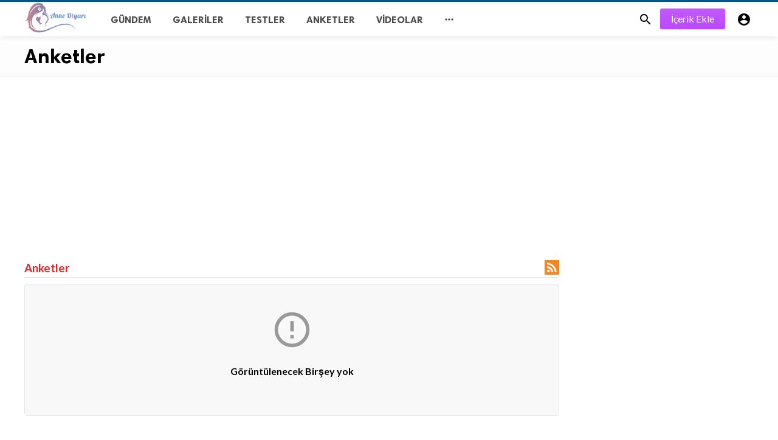

--- FILE ---
content_type: text/html; charset=UTF-8
request_url: https://www.annediyari.com/Anketler
body_size: 4566
content:
<!doctype html>
<html lang="tr"
>
<head>
    <title>Anketler | Anne Diyarı</title>
<meta http-equiv="Content-Type" content="text/html; charset=utf-8" />
<meta name="viewport" content="width=device-width, minimum-scale=1.0, maximum-scale=1.0, user-scalable=no" />
<meta name="description" content="" />
<meta name="keywords" content="" />
<meta property="fb:app_id" content="" />
<meta property="og:type" content="website" />
<meta property="og:site_name" content="AnneDiyarı" />
<meta property="og:title" content="Anketler | Anne Diyarı" />
<meta property="og:description" content="" />
<meta property="og:url" content="https://www.annediyari.com" />
<meta property="og:locale" content="tr_TR">
<meta property="og:image" content="https://www.annediyari.com/upload/logo.png" />
<meta name="twitter:card" content="summary" />
<meta name="twitter:site" content="AnneDiyarı" />
<meta name="twitter:title" content="Anketler | Anne Diyarı" />
<meta name="twitter:url" content="https://www.annediyari.com" />
<meta name="twitter:description" content="" />
<meta name="twitter:image" content="https://www.annediyari.com/upload/logo.png" />
<link rel="shortcut icon" href="https://www.annediyari.com/upload/favicon.png" />

    <link
    href="https://fonts.googleapis.com/css?family=Lato:400,500,600,700&amp;subset=latin,latin-ext"
    rel='stylesheet' type='text/css' />
<link href="https://fonts.googleapis.com/icon?family=Material+Icons" rel="stylesheet" />
<link type="text/css" rel="stylesheet" href="https://www.annediyari.com/assets/css/plugins.css?v=4.7.5" />
<link type="text/css" rel="stylesheet" href="https://www.annediyari.com/assets/css/application.css?v=4.7.5" />

    <style type="text/css">
body {font-family: Lato, Helvetica, Arial, sans-serif;}
</style>

    
    <script data-ad-client="ca-pub-6190613542876436" async src="https://pagead2.googlesyndication.com/pagead/js/adsbygoogle.js"></script>

<script src="https://cdn.onesignal.com/sdks/OneSignalSDK.js" async=""></script>
<script>
  window.OneSignal = window.OneSignal || [];
  OneSignal.push(function() {
    OneSignal.init({
      appId: "544aedab-be9e-4a84-852a-7a1450289673",
    });
  });
</script>
</head>
<body class="category-page">
<header class="header">
    <div class="header__searchbar">
        <div class="header__searchbar__container">
            <form action="https://www.annediyari.com/search" method="get">
                <input class="header__searchbar__container__input" id="search" type="search" required="" name="q"
                    placeholder="Ara:" autocomplete="off">
                <label class="header__searchbar__container__close material-button material-button--icon ripple"
                    for="search"><i class="material-icons">&#xE5CD;</i></label>
            </form>
        </div>
    </div>
    <div class="header__appbar">
        <div class="container">
            <div class="header__appbar--left">
                <div class="header__appbar--left__nav visible-mobile">
                    <i class="material-icons" style="font-weight: 700;">menu</i>
                </div>
                <div class="header__appbar--left__logo"><a href="/"><img class="site-logo"
                            src="https://www.annediyari.com/upload/logo.png" alt=""></a></div>
                <div class="header__appbar--left__menu hide-mobile">
                    <ul class="level_root header__appbar--left__menu__list">            <li data-id="1" class="menu_item header__appbar--left__menu__list__item ">
            <a href="/gundem" class="menu-link  ripple" target="_self">
                        <span class="menu-icon "></span>
            <span class="menu-title ">Gündem</span>
        </a>
        </li>
            <li data-id="3" class="menu_item header__appbar--left__menu__list__item ">
            <a href="/galeriler" class="menu-link  ripple" target="_self">
                        <span class="menu-icon "></span>
            <span class="menu-title ">Galeriler</span>
        </a>
        </li>
            <li data-id="5" class="menu_item header__appbar--left__menu__list__item ">
            <a href="/Testler" class="menu-link  ripple" target="_self">
                        <span class="menu-icon "></span>
            <span class="menu-title ">Testler</span>
        </a>
        </li>
            <li data-id="7" class="menu_item header__appbar--left__menu__list__item ">
            <a href="/Anketler" class="menu-link  ripple" target="_self">
                        <span class="menu-icon "></span>
            <span class="menu-title ">Anketler</span>
        </a>
        </li>
            <li data-id="9" class="menu_item header__appbar--left__menu__list__item ">
            <a href="/Videolar" class="menu-link  ripple" target="_self">
                        <span class="menu-icon "></span>
            <span class="menu-title ">Videolar</span>
        </a>
        </li>
    </ul>
<ul class="header__appbar--left__menu__list">
    <li class="header__appbar--left__menu__list__item">
        <a class="category-dropdown-button ripple has-dropdown" href="javascript:" data-target="category-dropdown"
            data-align="center">
            <i class="material-icons">&#xE5D3;</i>
        </a>
        <div class="category-dropdown dropdown-container">
            <div class="category-dropdown_sec sec_cat1 clearfix">
                <div class="category-dropdown_community">
                    <div class="community_title">Merhaba, Buzzy Topluluğu!</div>
                    <div class="community_desc">  Kendi yazılarınızı oluşturmak için <a href="/login">giriş</a> / <a href="/register">kayıt</a> olun. </div>
                </div>

                <div class="reaction-emojis">
                                                                                <a href="https://www.annediyari.com/reactions/Alk%C4%B1%C5%9Fl%C4%B1yorum"
                        title="Alkışlıyorum!"><img alt="Alkışlıyorum!" src="/assets/images/reactions/awesome.gif "
                            width="42"></a>
                                        <a href="https://www.annediyari.com/reactions/k%C3%B6t%C3%BC"
                        title="Kötü!"><img alt="Kötü!" src="/assets/images/reactions/fail.gif "
                            width="42"></a>
                                        <a href="https://www.annediyari.com/reactions/bay%C4%B1ld%C4%B1m"
                        title="Bayıldım"><img alt="Bayıldım" src="/assets/images/reactions/loved.gif "
                            width="42"></a>
                                        <a href="https://www.annediyari.com/reactions/loL"
                        title="Komikmiş"><img alt="Komikmiş" src="/assets/images/reactions/lol.gif "
                            width="42"></a>
                                        <a href="https://www.annediyari.com/reactions/Koptum"
                        title="Koptum"><img alt="Koptum" src="/assets/images/reactions/funny.gif "
                            width="42"></a>
                                        <a href="https://www.annediyari.com/reactions/Aman%20Allah%C4%B1m"
                        title="Aman Allahım!"><img alt="Aman Allahım!" src="/assets/images/reactions/wow.gif "
                            width="42"></a>
                                        <a href="https://www.annediyari.com/reactions/%C3%87ok%20%C3%9Cz%C3%BCc%C3%BC"
                        title="Çok Üzücü!"><img alt="Çok Üzücü!" src="/assets/images/reactions/cry.gif "
                            width="42"></a>
                                                        </div>
            </div>
            <div class="category-dropdown_sec sec_cat2 clearfix">
                <ul class="level_root ">            <li data-id="11" class="menu_item dropdown-container__item ripple ">
            <a href="/ Tatil Seyahat" class="menu-link  ripple" target="_self">
                        <span class="menu-icon "></span>
            <span class="menu-title "> Tatil Seyahat</span>
        </a>
        </li>
            <li data-id="12" class="menu_item dropdown-container__item ripple ">
            <a href="/galeriler" class="menu-link  ripple" target="_self">
                        <span class="menu-icon "></span>
            <span class="menu-title ">Aktüel Kataloglar</span>
        </a>
        </li>
            <li data-id="13" class="menu_item dropdown-container__item ripple ">
            <a href="/Aktüel Kataloglar" class="menu-link  ripple" target="_self">
                        <span class="menu-icon "></span>
            <span class="menu-title ">Aktüel Kataloglar</span>
        </a>
        </li>
            <li data-id="14" class="menu_item dropdown-container__item ripple ">
            <a href="/Anne Çocuk" class="menu-link  ripple" target="_self">
                        <span class="menu-icon "></span>
            <span class="menu-title ">Anne Çocuk</span>
        </a>
        </li>
            <li data-id="15" class="menu_item dropdown-container__item ripple ">
            <a href="/Anne Olmak" class="menu-link  ripple" target="_self">
                        <span class="menu-icon "></span>
            <span class="menu-title ">Anne Olmak</span>
        </a>
        </li>
            <li data-id="16" class="menu_item dropdown-container__item ripple ">
            <a href="/Bebek Bakımı" class="menu-link  ripple" target="_self">
                        <span class="menu-icon "></span>
            <span class="menu-title ">Bebek Bakımı</span>
        </a>
        </li>
            <li data-id="17" class="menu_item dropdown-container__item ripple ">
            <a href="/Bilgi" class="menu-link  ripple" target="_self">
                        <span class="menu-icon "></span>
            <span class="menu-title ">Bilgi</span>
        </a>
        </li>
            <li data-id="18" class="menu_item dropdown-container__item ripple ">
            <a href="/Cilt" class="menu-link  ripple" target="_self">
                        <span class="menu-icon "></span>
            <span class="menu-title ">Cilt</span>
        </a>
        </li>
            <li data-id="19" class="menu_item dropdown-container__item ripple ">
            <a href="/Çocuk Gelişimi" class="menu-link  ripple" target="_self">
                        <span class="menu-icon "></span>
            <span class="menu-title ">Çocuk Gelişimi</span>
        </a>
        </li>
            <li data-id="20" class="menu_item dropdown-container__item ripple ">
            <a href="/Ev Tasarımları" class="menu-link  ripple" target="_self">
                        <span class="menu-icon "></span>
            <span class="menu-title ">Ev Tasarımları</span>
        </a>
        </li>
            <li data-id="21" class="menu_item dropdown-container__item ripple ">
            <a href="/Hamilelik" class="menu-link  ripple" target="_self">
                        <span class="menu-icon "></span>
            <span class="menu-title ">Hamilelik</span>
        </a>
        </li>
            <li data-id="22" class="menu_item dropdown-container__item ripple ">
            <a href="/Hobi" class="menu-link  ripple" target="_self">
                        <span class="menu-icon "></span>
            <span class="menu-title ">Hobi</span>
        </a>
        </li>
            <li data-id="23" class="menu_item dropdown-container__item ripple ">
            <a href="/Sağlık" class="menu-link  ripple" target="_self">
                        <span class="menu-icon "></span>
            <span class="menu-title ">Sağlık</span>
        </a>
        </li>
            <li data-id="24" class="menu_item dropdown-container__item ripple ">
            <a href="/Yemek Tarifi" class="menu-link  ripple" target="_self">
                        <span class="menu-icon "></span>
            <span class="menu-title ">Yemek Tarifi</span>
        </a>
        </li>
    </ul>            </div>
            <div class="category-dropdown_sec sec_cat3 clearfix">
                <img class="footer-site-logo" src="https://www.annediyari.com/upload/flogo.png" width="60px" alt="">
                <div class="language-links hor">
    <a class="button button-white" href="javascript:">
        <i class="material-icons">&#xE8E2;</i>
        <b>Türkçe</b>
    </a>
    <ul class="sub-nav ">
                <li>
            <a href="https://www.annediyari.com/select-language/it" class="sub-item">İtalyanca</a>
        </li>
                <li>
            <a href="https://www.annediyari.com/select-language/ar" class="sub-item">Arapça</a>
        </li>
                <li>
            <a href="https://www.annediyari.com/select-language/nl" class="sub-item">Flemenkçe</a>
        </li>
                <li>
            <a href="https://www.annediyari.com/select-language/en" class="sub-item">İngilizce</a>
        </li>
                <li>
            <a href="https://www.annediyari.com/select-language/ru" class="sub-item">Rusça</a>
        </li>
                <li>
            <a href="https://www.annediyari.com/select-language/es" class="sub-item">İspanyolca</a>
        </li>
                <li>
            <a href="https://www.annediyari.com/select-language/tr" class="sub-item">Türkçe</a>
        </li>
            </ul>
</div>

                <div class="footer-left">
                    <div class="footer-menu clearfix">
                        <ul class="level_root ">            <li data-id="25" class="menu_item footer-menu__item ">
            <a href="/pages/Yayın İlkeleri" class="menu-link  ripple" target="_self">
                        <span class="menu-icon "></span>
            <span class="menu-title ">Yayın İlkeleri</span>
        </a>
        </li>
            <li data-id="26" class="menu_item footer-menu__item ">
            <a href="/pages/Çerez Politikaları" class="menu-link  ripple" target="_self">
                        <span class="menu-icon "></span>
            <span class="menu-title ">Çerez Politikaları</span>
        </a>
        </li>
            <li data-id="27" class="menu_item footer-menu__item ">
            <a href="/pages/Kullanıcı Sözleşmesi" class="menu-link  ripple" target="_self">
                        <span class="menu-icon "></span>
            <span class="menu-title ">Kullanıcı Sözleşmesi</span>
        </a>
        </li>
            <li data-id="28" class="menu_item footer-menu__item ">
            <a href="/pages/Topluluk Kuralları" class="menu-link  ripple" target="_self">
                        <span class="menu-icon "></span>
            <span class="menu-title ">Topluluk Kuralları</span>
        </a>
        </li>
            <li data-id="29" class="menu_item footer-menu__item ">
            <a href="/pages/Gizlilik Politikası" class="menu-link  ripple" target="_self">
                        <span class="menu-icon "></span>
            <span class="menu-title ">Gizlilik Politikası</span>
        </a>
        </li>
    </ul>                    </div>
                    <div class="footer-copyright clearfix">
                        Copyright © 2026 Anne Diyarı. Tüm Hakları Saklıdır.
                    </div>
                </div>
            </div>
        </div>
    </li>
</ul>
                </div>
            </div>
            <div class="header__appbar--right">
                <div class="header__appbar--right__search">
                    <div class="header__appbar--right__search__button material-button material-button--icon ripple"><i
                            class="material-icons">&#xE8B6;</i></div>
                </div>
                <div class="header__appbar--right__notice">
                    <div class="create-links hor">
        <a class="header__appbar--right__settings__button  has-dropdown button button-create hide-mobile" style="margin:-2px 10px 0 8px" href="https://www.annediyari.com/create" >İçerik Ekle</a>
        <a class="header__appbar--right__settings__button material-button material-button--icon ripple visible-mobile" href="https://www.annediyari.com/create" ><i class="material-icons">&#xE148;</i></a>
    </div>
                </div>
                <div class="header__appbar--right__settings">
        <a class="header__appbar--right__settings__button material-button material-button--icon ripple"  href="https://www.annediyari.com/login" rel="get:Loginform">
            <i class="material-icons">&#xE853;</i>
        </a>
    </div>
            </div>
        </div>
    </div>
</header>

<div class="drawer">
    <div class="drawer__header clearfix">
        <div class="drawer__header__logo"><a href="/"><img src="https://www.annediyari.com/upload/logo.png" alt=""></a>
        </div>

        <span class="drawer__header__close"><i class="material-icons">&#xE408;</i></span>
    </div>

    <ul class="drawer__menu clearfix">
        <li class="drawer__menu__item drawer__menu__item--active">
            <a class="drawer__menu__item__link" href="/">
                <span class="drawer__menu__item__icon"><i class="material-icons">&#xE88A;</i></span>
                <span class="drawer__menu__item__title">Anasayfa</span>
            </a>
        </li>

        <li data-id="2" class="menu_item drawer__menu__item clearfix ">
            <a href="/gundem" class="menu-link drawer__menu__item__link ripple" target="_self">
                        <span class="menu-icon drawer__menu__item__icon"></span>
            <span class="menu-title drawer__menu__item__title">Gündem</span>
        </a>
        </li>
            <li data-id="4" class="menu_item drawer__menu__item clearfix ">
            <a href="/galeriler" class="menu-link drawer__menu__item__link ripple" target="_self">
                        <span class="menu-icon drawer__menu__item__icon"></span>
            <span class="menu-title drawer__menu__item__title">Galeriler</span>
        </a>
        </li>
            <li data-id="6" class="menu_item drawer__menu__item clearfix ">
            <a href="/Testler" class="menu-link drawer__menu__item__link ripple" target="_self">
                        <span class="menu-icon drawer__menu__item__icon"></span>
            <span class="menu-title drawer__menu__item__title">Testler</span>
        </a>
        </li>
            <li data-id="8" class="menu_item drawer__menu__item clearfix ">
            <a href="/Anketler" class="menu-link drawer__menu__item__link ripple" target="_self">
                        <span class="menu-icon drawer__menu__item__icon"></span>
            <span class="menu-title drawer__menu__item__title">Anketler</span>
        </a>
        </li>
            <li data-id="10" class="menu_item drawer__menu__item clearfix ">
            <a href="/Videolar" class="menu-link drawer__menu__item__link ripple" target="_self">
                        <span class="menu-icon drawer__menu__item__icon"></span>
            <span class="menu-title drawer__menu__item__title">Videolar</span>
        </a>
        </li>
    

        <li class=" drawer__menu__item--border ">
            <div class="reaction-emojis" style="padding:20px 10px">
                                <a href="https://www.annediyari.com/reactions/Alk%C4%B1%C5%9Fl%C4%B1yorum"
                    title="Alkışlıyorum!"><img alt="Alkışlıyorum!" src="/assets/images/reactions/awesome.gif "
                        width="42"></a>
                                <a href="https://www.annediyari.com/reactions/k%C3%B6t%C3%BC"
                    title="Kötü!"><img alt="Kötü!" src="/assets/images/reactions/fail.gif "
                        width="42"></a>
                                <a href="https://www.annediyari.com/reactions/bay%C4%B1ld%C4%B1m"
                    title="Bayıldım"><img alt="Bayıldım" src="/assets/images/reactions/loved.gif "
                        width="42"></a>
                                <a href="https://www.annediyari.com/reactions/loL"
                    title="Komikmiş"><img alt="Komikmiş" src="/assets/images/reactions/lol.gif "
                        width="42"></a>
                                <a href="https://www.annediyari.com/reactions/Koptum"
                    title="Koptum"><img alt="Koptum" src="/assets/images/reactions/funny.gif "
                        width="42"></a>
                                <a href="https://www.annediyari.com/reactions/Aman%20Allah%C4%B1m"
                    title="Aman Allahım!"><img alt="Aman Allahım!" src="/assets/images/reactions/wow.gif "
                        width="42"></a>
                                <a href="https://www.annediyari.com/reactions/%C3%87ok%20%C3%9Cz%C3%BCc%C3%BC"
                    title="Çok Üzücü!"><img alt="Çok Üzücü!" src="/assets/images/reactions/cry.gif "
                        width="42"></a>
                            </div>
        </li>
    </ul>

    <div class="footer-left " style="width:100%;padding:10px">
        <div class="footer-menu clearfix">
            <ul class="level_root ">            <li data-id="25" class="menu_item footer-menu__item ">
            <a href="/pages/Yayın İlkeleri" class="menu-link  ripple" target="_self">
                        <span class="menu-icon "></span>
            <span class="menu-title ">Yayın İlkeleri</span>
        </a>
        </li>
            <li data-id="26" class="menu_item footer-menu__item ">
            <a href="/pages/Çerez Politikaları" class="menu-link  ripple" target="_self">
                        <span class="menu-icon "></span>
            <span class="menu-title ">Çerez Politikaları</span>
        </a>
        </li>
            <li data-id="27" class="menu_item footer-menu__item ">
            <a href="/pages/Kullanıcı Sözleşmesi" class="menu-link  ripple" target="_self">
                        <span class="menu-icon "></span>
            <span class="menu-title ">Kullanıcı Sözleşmesi</span>
        </a>
        </li>
            <li data-id="28" class="menu_item footer-menu__item ">
            <a href="/pages/Topluluk Kuralları" class="menu-link  ripple" target="_self">
                        <span class="menu-icon "></span>
            <span class="menu-title ">Topluluk Kuralları</span>
        </a>
        </li>
            <li data-id="29" class="menu_item footer-menu__item ">
            <a href="/pages/Gizlilik Politikası" class="menu-link  ripple" target="_self">
                        <span class="menu-icon "></span>
            <span class="menu-title ">Gizlilik Politikası</span>
        </a>
        </li>
    </ul>        </div>
        <div class="footer-copyright clearfix" style="color:#aaa">
            Copyright © 2026 Anne Diyarı. Tüm Hakları Saklıdır.
        </div>
    </div>
</div>

<div class="buzz-container">
    <div class="headline-cats clearfix">
        <div class="global-container container">
            <div class="headline-cats-wrap">
                <h1>Anketler
                </h1>
                                <div class="cat-list">
                                    </div>
            </div>
        </div>
    </div>
    

    <div class="clearfix"> </div>
    <div class="ads clearfix" >
                   <div class=" ">
                <div align="center"><script async src="//pagead2.googlesyndication.com/pagead/js/adsbygoogle.js"></script>
<!-- benim ev yeni esnek -->
<ins class="adsbygoogle"
     style="display:block"
     data-ad-client="ca-pub-6190613542876436"
     data-ad-slot="1973654312"
     data-ad-format="auto"
     data-full-width-responsive="true"></ins>
<script>
(adsbygoogle = window.adsbygoogle || []).push({});
</script></div>
           </div>
            </div>
    <div class="clearfix"> </div>

    <div class="global-container container">
        <div class="content">
            <div class="content-timeline" style="float: left;width: 100%;"><br>
                                <div class="timeline-title"><span
                        style="color:#d92b2b">Anketler
                    </span>
                    <a target=_blank style="float:right;  background: #f4851f;width:24px;height:24px;margin:2px 0 0 0"
                        href="Anketler.xml"><i style="color:#fff"
                            class="material-icons">&#xE0E5;</i></a>
                    <style>
                        .external-sign-in.rss a:after {
                            font-size: 14px !important;
                            top: 5px !important;
                            left: -7px
                        }
                    </style>
                </div>
                
                                <div class="modeempty-header">
    <div class="modeempty_text">

        <i class="material-icons" style="font-size:69px!important">&#xE001;</i>
        <h4>Görüntülenecek Birşey yok</h4>
    </div>

</div>

                
                <center>
                    
                </center>
            </div>
        </div>
        <div class="sidebar hide-mobile">
            <div class="sidebar--fixed">
                <div class="ads">
                    <div class="clearfix"> </div>
    <div class="ads clearfix" >
                   <div class=" ">
                <script async src="https://pagead2.googlesyndication.com/pagead/js/adsbygoogle.js"></script>
<!-- sabit 300x600 -->
<ins class="adsbygoogle"
     style="display:inline-block;width:300px;height:600px"
     data-ad-client="ca-pub-6190613542876436"
     data-ad-slot="2502958652"></ins>
<script>
     (adsbygoogle = window.adsbygoogle || []).push({});
</script>

<script async src="https://pagead2.googlesyndication.com/pagead/js/adsbygoogle.js"></script>
<!-- bağplantı esnek -->
<ins class="adsbygoogle"
     style="display:block"
     data-ad-client="ca-pub-6190613542876436"
     data-ad-slot="1843934367"
     data-ad-format="link"
     data-full-width-responsive="true"></ins>
<script>
     (adsbygoogle = window.adsbygoogle || []).push({});
</script>
           </div>
            </div>
    <div class="clearfix"> </div>
                </div>

                <div class="sidebar-block clearfix">
        <div class="colheader rosy">
            <h3 class="header-title">Bugünün En iyileri</h3>
        </div>
        <br>
        <ol class="sidebar-mosts sidebar-mosts--readed">
                    </ol>
    </div>

                <div class="sidebar-block clearfix">
    <div class="colheader sea" style="margin:0px">
        <h3 class="header-title">Topluğumuza bağlan</h3>
    </div>
    <div class="social_links">
            </div>
</div>


            </div>
        </div>
    </div>
</div>

<span class="back-to-top hide-mobile"><i class="material-icons">&#xE316;</i></span>
<div class="clear"></div>
<footer class="footer-bottom category-dropdown_sec sec_cat3 clearfix clearfix">
    <div class="container">
        <img class="footer-site-logo" src="https://www.annediyari.com/upload/flogo.png" width="60px" alt="">
        <div class="footer-left">
            <div class="footer-menu clearfix">
    <ul class="level_root ">            <li data-id="25" class="menu_item  ">
            <a href="/pages/Yayın İlkeleri" class="menu-link footer-menu__item ripple" target="_self">
                        <span class="menu-icon "></span>
            <span class="menu-title ">Yayın İlkeleri</span>
        </a>
        </li>
            <li data-id="26" class="menu_item  ">
            <a href="/pages/Çerez Politikaları" class="menu-link footer-menu__item ripple" target="_self">
                        <span class="menu-icon "></span>
            <span class="menu-title ">Çerez Politikaları</span>
        </a>
        </li>
            <li data-id="27" class="menu_item  ">
            <a href="/pages/Kullanıcı Sözleşmesi" class="menu-link footer-menu__item ripple" target="_self">
                        <span class="menu-icon "></span>
            <span class="menu-title ">Kullanıcı Sözleşmesi</span>
        </a>
        </li>
            <li data-id="28" class="menu_item  ">
            <a href="/pages/Topluluk Kuralları" class="menu-link footer-menu__item ripple" target="_self">
                        <span class="menu-icon "></span>
            <span class="menu-title ">Topluluk Kuralları</span>
        </a>
        </li>
            <li data-id="29" class="menu_item  ">
            <a href="/pages/Gizlilik Politikası" class="menu-link footer-menu__item ripple" target="_self">
                        <span class="menu-icon "></span>
            <span class="menu-title ">Gizlilik Politikası</span>
        </a>
        </li>
    </ul>
</div>
            <div class="footer-copyright clearfix">
    Copyright © 2026 Anne Diyarı. Tüm Hakları Saklıdır.
</div>
        </div>

        <div class="language-links hor">
    <a class="button button-white" href="javascript:">
        <i class="material-icons">&#xE8E2;</i>
        <b>Türkçe</b>
    </a>
    <ul class="sub-nav ">
                <li>
            <a href="https://www.annediyari.com/select-language/it" class="sub-item">İtalyanca</a>
        </li>
                <li>
            <a href="https://www.annediyari.com/select-language/ar" class="sub-item">Arapça</a>
        </li>
                <li>
            <a href="https://www.annediyari.com/select-language/nl" class="sub-item">Flemenkçe</a>
        </li>
                <li>
            <a href="https://www.annediyari.com/select-language/en" class="sub-item">İngilizce</a>
        </li>
                <li>
            <a href="https://www.annediyari.com/select-language/ru" class="sub-item">Rusça</a>
        </li>
                <li>
            <a href="https://www.annediyari.com/select-language/es" class="sub-item">İspanyolca</a>
        </li>
                <li>
            <a href="https://www.annediyari.com/select-language/tr" class="sub-item">Türkçe</a>
        </li>
            </ul>
</div>
    </div>
</footer>

<script src="https://www.annediyari.com/assets/js/manifest.js?v=4.7.5"></script>
<script src="https://www.annediyari.com/assets/js/vendor.js?v=4.7.5"></script>
<script src="https://www.annediyari.com/assets/js/app.min.js?v=4.7.5"></script>
<script>
    $(function() {
        //facebook
        window.fbAsyncInit = function() {
            FB.init({
                appId: '',
                xfbml: true,
                version: 'v11.0'
            });
            FB.XFBML.parse();
        };

        (function(d, s, id) {
            var js, fjs = d.getElementsByTagName(s)[0];
            if (d.getElementById(id)) {
                return;
            }
            js = d.createElement(s);
            js.id = id;
            js.src = "//connect.facebook.net/tr_TR/sdk.js";
            fjs.parentNode.insertBefore(js, fjs);
        }(document, 'script', 'facebook-jssdk'));

    });
</script>


<div id="auth-modal" class="modal auth-modal"></div>

<div id="fb-root"></div>

<div class="hide">
    <input name="_requesttoken" id="requesttoken" type="hidden" value="WKSBGF183MWTa67J2iUbLq8JRuqPrmj089G1OB0w" />
</div>


<!-- Global site tag (gtag.js) - Google Analytics -->
<script async src="https://www.googletagmanager.com/gtag/js?id=UA-65041128-19"></script>
<script>
  window.dataLayer = window.dataLayer || [];
  function gtag(){dataLayer.push(arguments);}
  gtag('js', new Date());

  gtag('config', 'UA-65041128-19');
</script>
<script defer src="https://static.cloudflareinsights.com/beacon.min.js/vcd15cbe7772f49c399c6a5babf22c1241717689176015" integrity="sha512-ZpsOmlRQV6y907TI0dKBHq9Md29nnaEIPlkf84rnaERnq6zvWvPUqr2ft8M1aS28oN72PdrCzSjY4U6VaAw1EQ==" data-cf-beacon='{"version":"2024.11.0","token":"c9096af3b805438a97b9a85d8bd7aeef","r":1,"server_timing":{"name":{"cfCacheStatus":true,"cfEdge":true,"cfExtPri":true,"cfL4":true,"cfOrigin":true,"cfSpeedBrain":true},"location_startswith":null}}' crossorigin="anonymous"></script>
</body>
</html>




--- FILE ---
content_type: text/html; charset=utf-8
request_url: https://www.google.com/recaptcha/api2/aframe
body_size: 267
content:
<!DOCTYPE HTML><html><head><meta http-equiv="content-type" content="text/html; charset=UTF-8"></head><body><script nonce="VNC6jT4ifIstMTTKnHZ62Q">/** Anti-fraud and anti-abuse applications only. See google.com/recaptcha */ try{var clients={'sodar':'https://pagead2.googlesyndication.com/pagead/sodar?'};window.addEventListener("message",function(a){try{if(a.source===window.parent){var b=JSON.parse(a.data);var c=clients[b['id']];if(c){var d=document.createElement('img');d.src=c+b['params']+'&rc='+(localStorage.getItem("rc::a")?sessionStorage.getItem("rc::b"):"");window.document.body.appendChild(d);sessionStorage.setItem("rc::e",parseInt(sessionStorage.getItem("rc::e")||0)+1);localStorage.setItem("rc::h",'1768980543134');}}}catch(b){}});window.parent.postMessage("_grecaptcha_ready", "*");}catch(b){}</script></body></html>